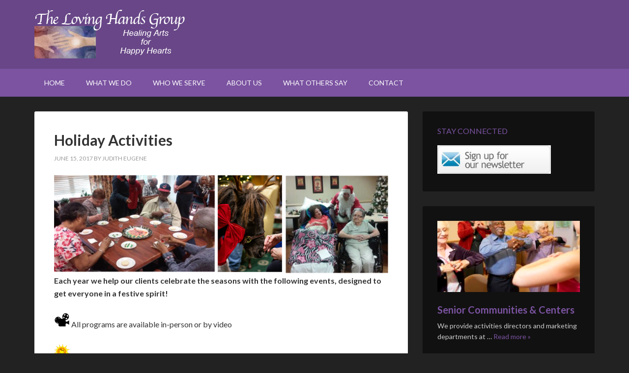

--- FILE ---
content_type: text/html; charset=UTF-8
request_url: https://lovinghandsgroup.com/2017/06/holiday-activities/
body_size: 14484
content:
<!DOCTYPE html>
<html lang="en-US">
<head >
<meta charset="UTF-8" />
<meta name="viewport" content="width=device-width, initial-scale=1" />
<meta name='robots' content='index, follow, max-image-preview:large, max-snippet:-1, max-video-preview:-1' />
	<style>img:is([sizes="auto" i], [sizes^="auto," i]) { contain-intrinsic-size: 3000px 1500px }</style>
	
			<style type="text/css">
				.slide-excerpt { width: 100%; }
				.slide-excerpt { top: 0; }
				.slide-excerpt { left: 0; }
				.flexslider { max-width: 1140px; max-height: 460px; }
				.slide-image { max-height: 460px; }
			</style>
	<!-- This site is optimized with the Yoast SEO plugin v26.8 - https://yoast.com/product/yoast-seo-wordpress/ -->
	<title>Holiday Activities - The Loving Hands Group</title>
	<link rel="canonical" href="https://lovinghandsgroup.com/2017/06/holiday-activities/" />
	<meta property="og:locale" content="en_US" />
	<meta property="og:type" content="article" />
	<meta property="og:title" content="Holiday Activities - The Loving Hands Group" />
	<meta property="og:description" content="Each year we help our clients celebrate the seasons with the following events, designed to get everyone in a festive spirit! All programs are available in-person or by video All programs can also be done outdoors in nice weather or with overhead cover (except Soap Making, April in Paris, Viva Mexico, A Healthier Thanksgiving, and [&hellip;]" />
	<meta property="og:url" content="https://lovinghandsgroup.com/2017/06/holiday-activities/" />
	<meta property="og:site_name" content="The Loving Hands Group" />
	<meta property="article:publisher" content="https://www.facebook.com/The-Loving-Hands-Group-165873690122054/" />
	<meta property="article:published_time" content="2017-06-15T19:48:09+00:00" />
	<meta property="article:modified_time" content="2025-01-21T13:45:25+00:00" />
	<meta property="og:image" content="https://lovinghandsgroup.com/wp-content/uploads/2023/12/Holiday4_REV-1024x260-1.png" />
	<meta property="og:image:width" content="1092" />
	<meta property="og:image:height" content="326" />
	<meta property="og:image:type" content="image/png" />
	<meta name="author" content="Judith Eugene" />
	<meta name="twitter:card" content="summary_large_image" />
	<script type="application/ld+json" class="yoast-schema-graph">{"@context":"https://schema.org","@graph":[{"@type":"Article","@id":"https://lovinghandsgroup.com/2017/06/holiday-activities/#article","isPartOf":{"@id":"https://lovinghandsgroup.com/2017/06/holiday-activities/"},"author":{"name":"Judith Eugene","@id":"https://lovinghandsgroup.com/#/schema/person/716a95c6e874e0becf7e93a8df430e53"},"headline":"Holiday Activities","datePublished":"2017-06-15T19:48:09+00:00","dateModified":"2025-01-21T13:45:25+00:00","mainEntityOfPage":{"@id":"https://lovinghandsgroup.com/2017/06/holiday-activities/"},"wordCount":3377,"commentCount":0,"publisher":{"@id":"https://lovinghandsgroup.com/#organization"},"image":{"@id":"https://lovinghandsgroup.com/2017/06/holiday-activities/#primaryimage"},"thumbnailUrl":"https://lovinghandsgroup.com/wp-content/uploads/2023/12/Holiday4_REV-1024x260-1-1024x306.png","articleSection":["At Home","In Facilities"],"inLanguage":"en-US","potentialAction":[{"@type":"CommentAction","name":"Comment","target":["https://lovinghandsgroup.com/2017/06/holiday-activities/#respond"]}]},{"@type":"WebPage","@id":"https://lovinghandsgroup.com/2017/06/holiday-activities/","url":"https://lovinghandsgroup.com/2017/06/holiday-activities/","name":"Holiday Activities - The Loving Hands Group","isPartOf":{"@id":"https://lovinghandsgroup.com/#website"},"primaryImageOfPage":{"@id":"https://lovinghandsgroup.com/2017/06/holiday-activities/#primaryimage"},"image":{"@id":"https://lovinghandsgroup.com/2017/06/holiday-activities/#primaryimage"},"thumbnailUrl":"https://lovinghandsgroup.com/wp-content/uploads/2023/12/Holiday4_REV-1024x260-1-1024x306.png","datePublished":"2017-06-15T19:48:09+00:00","dateModified":"2025-01-21T13:45:25+00:00","breadcrumb":{"@id":"https://lovinghandsgroup.com/2017/06/holiday-activities/#breadcrumb"},"inLanguage":"en-US","potentialAction":[{"@type":"ReadAction","target":["https://lovinghandsgroup.com/2017/06/holiday-activities/"]}]},{"@type":"ImageObject","inLanguage":"en-US","@id":"https://lovinghandsgroup.com/2017/06/holiday-activities/#primaryimage","url":"https://lovinghandsgroup.com/wp-content/uploads/2023/12/Holiday4_REV-1024x260-1.png","contentUrl":"https://lovinghandsgroup.com/wp-content/uploads/2023/12/Holiday4_REV-1024x260-1.png","width":1092,"height":326},{"@type":"BreadcrumbList","@id":"https://lovinghandsgroup.com/2017/06/holiday-activities/#breadcrumb","itemListElement":[{"@type":"ListItem","position":1,"name":"Home","item":"https://lovinghandsgroup.com/"},{"@type":"ListItem","position":2,"name":"Holiday Activities"}]},{"@type":"WebSite","@id":"https://lovinghandsgroup.com/#website","url":"https://lovinghandsgroup.com/","name":"Loving Hands Group","description":"Healing arts for happy hearts","publisher":{"@id":"https://lovinghandsgroup.com/#organization"},"potentialAction":[{"@type":"SearchAction","target":{"@type":"EntryPoint","urlTemplate":"https://lovinghandsgroup.com/?s={search_term_string}"},"query-input":{"@type":"PropertyValueSpecification","valueRequired":true,"valueName":"search_term_string"}}],"inLanguage":"en-US"},{"@type":"Organization","@id":"https://lovinghandsgroup.com/#organization","name":"The Loving Hands Group","url":"https://lovinghandsgroup.com/","logo":{"@type":"ImageObject","inLanguage":"en-US","@id":"https://lovinghandsgroup.com/#/schema/logo/image/","url":"https://lovinghandsgroup.com/wp-content/uploads/2017/02/LHG-logo_regular-e1488507962451.jpg","contentUrl":"https://lovinghandsgroup.com/wp-content/uploads/2017/02/LHG-logo_regular-e1488507962451.jpg","width":148,"height":93,"caption":"The Loving Hands Group"},"image":{"@id":"https://lovinghandsgroup.com/#/schema/logo/image/"},"sameAs":["https://www.facebook.com/The-Loving-Hands-Group-165873690122054/","https://www.youtube.com/user/TheLovingHandsGroup"]},{"@type":"Person","@id":"https://lovinghandsgroup.com/#/schema/person/716a95c6e874e0becf7e93a8df430e53","name":"Judith Eugene","image":{"@type":"ImageObject","inLanguage":"en-US","@id":"https://lovinghandsgroup.com/#/schema/person/image/","url":"https://secure.gravatar.com/avatar/81394b05e9e5349482d1f6de54c846ca18f57ce2ee9f83b6cd9518aaba242999?s=96&d=mm&r=g","contentUrl":"https://secure.gravatar.com/avatar/81394b05e9e5349482d1f6de54c846ca18f57ce2ee9f83b6cd9518aaba242999?s=96&d=mm&r=g","caption":"Judith Eugene"},"url":"https://lovinghandsgroup.com/author/tc-boony/"}]}</script>
	<!-- / Yoast SEO plugin. -->


<link rel='dns-prefetch' href='//fonts.googleapis.com' />
<link rel="alternate" type="application/rss+xml" title="The Loving Hands Group &raquo; Feed" href="https://lovinghandsgroup.com/feed/" />
<link rel="alternate" type="application/rss+xml" title="The Loving Hands Group &raquo; Comments Feed" href="https://lovinghandsgroup.com/comments/feed/" />
		<!-- This site uses the Google Analytics by ExactMetrics plugin v8.11.1 - Using Analytics tracking - https://www.exactmetrics.com/ -->
		<!-- Note: ExactMetrics is not currently configured on this site. The site owner needs to authenticate with Google Analytics in the ExactMetrics settings panel. -->
					<!-- No tracking code set -->
				<!-- / Google Analytics by ExactMetrics -->
		<script type="text/javascript">
/* <![CDATA[ */
window._wpemojiSettings = {"baseUrl":"https:\/\/s.w.org\/images\/core\/emoji\/16.0.1\/72x72\/","ext":".png","svgUrl":"https:\/\/s.w.org\/images\/core\/emoji\/16.0.1\/svg\/","svgExt":".svg","source":{"concatemoji":"https:\/\/lovinghandsgroup.com\/wp-includes\/js\/wp-emoji-release.min.js?ver=6.8.3"}};
/*! This file is auto-generated */
!function(s,n){var o,i,e;function c(e){try{var t={supportTests:e,timestamp:(new Date).valueOf()};sessionStorage.setItem(o,JSON.stringify(t))}catch(e){}}function p(e,t,n){e.clearRect(0,0,e.canvas.width,e.canvas.height),e.fillText(t,0,0);var t=new Uint32Array(e.getImageData(0,0,e.canvas.width,e.canvas.height).data),a=(e.clearRect(0,0,e.canvas.width,e.canvas.height),e.fillText(n,0,0),new Uint32Array(e.getImageData(0,0,e.canvas.width,e.canvas.height).data));return t.every(function(e,t){return e===a[t]})}function u(e,t){e.clearRect(0,0,e.canvas.width,e.canvas.height),e.fillText(t,0,0);for(var n=e.getImageData(16,16,1,1),a=0;a<n.data.length;a++)if(0!==n.data[a])return!1;return!0}function f(e,t,n,a){switch(t){case"flag":return n(e,"\ud83c\udff3\ufe0f\u200d\u26a7\ufe0f","\ud83c\udff3\ufe0f\u200b\u26a7\ufe0f")?!1:!n(e,"\ud83c\udde8\ud83c\uddf6","\ud83c\udde8\u200b\ud83c\uddf6")&&!n(e,"\ud83c\udff4\udb40\udc67\udb40\udc62\udb40\udc65\udb40\udc6e\udb40\udc67\udb40\udc7f","\ud83c\udff4\u200b\udb40\udc67\u200b\udb40\udc62\u200b\udb40\udc65\u200b\udb40\udc6e\u200b\udb40\udc67\u200b\udb40\udc7f");case"emoji":return!a(e,"\ud83e\udedf")}return!1}function g(e,t,n,a){var r="undefined"!=typeof WorkerGlobalScope&&self instanceof WorkerGlobalScope?new OffscreenCanvas(300,150):s.createElement("canvas"),o=r.getContext("2d",{willReadFrequently:!0}),i=(o.textBaseline="top",o.font="600 32px Arial",{});return e.forEach(function(e){i[e]=t(o,e,n,a)}),i}function t(e){var t=s.createElement("script");t.src=e,t.defer=!0,s.head.appendChild(t)}"undefined"!=typeof Promise&&(o="wpEmojiSettingsSupports",i=["flag","emoji"],n.supports={everything:!0,everythingExceptFlag:!0},e=new Promise(function(e){s.addEventListener("DOMContentLoaded",e,{once:!0})}),new Promise(function(t){var n=function(){try{var e=JSON.parse(sessionStorage.getItem(o));if("object"==typeof e&&"number"==typeof e.timestamp&&(new Date).valueOf()<e.timestamp+604800&&"object"==typeof e.supportTests)return e.supportTests}catch(e){}return null}();if(!n){if("undefined"!=typeof Worker&&"undefined"!=typeof OffscreenCanvas&&"undefined"!=typeof URL&&URL.createObjectURL&&"undefined"!=typeof Blob)try{var e="postMessage("+g.toString()+"("+[JSON.stringify(i),f.toString(),p.toString(),u.toString()].join(",")+"));",a=new Blob([e],{type:"text/javascript"}),r=new Worker(URL.createObjectURL(a),{name:"wpTestEmojiSupports"});return void(r.onmessage=function(e){c(n=e.data),r.terminate(),t(n)})}catch(e){}c(n=g(i,f,p,u))}t(n)}).then(function(e){for(var t in e)n.supports[t]=e[t],n.supports.everything=n.supports.everything&&n.supports[t],"flag"!==t&&(n.supports.everythingExceptFlag=n.supports.everythingExceptFlag&&n.supports[t]);n.supports.everythingExceptFlag=n.supports.everythingExceptFlag&&!n.supports.flag,n.DOMReady=!1,n.readyCallback=function(){n.DOMReady=!0}}).then(function(){return e}).then(function(){var e;n.supports.everything||(n.readyCallback(),(e=n.source||{}).concatemoji?t(e.concatemoji):e.wpemoji&&e.twemoji&&(t(e.twemoji),t(e.wpemoji)))}))}((window,document),window._wpemojiSettings);
/* ]]> */
</script>
<link rel='stylesheet' id='outreach-pro-theme-css' href='https://lovinghandsgroup.com/wp-content/themes/outreach-pro/style.css?ver=3.1' type='text/css' media='all' />
<style id='wp-emoji-styles-inline-css' type='text/css'>

	img.wp-smiley, img.emoji {
		display: inline !important;
		border: none !important;
		box-shadow: none !important;
		height: 1em !important;
		width: 1em !important;
		margin: 0 0.07em !important;
		vertical-align: -0.1em !important;
		background: none !important;
		padding: 0 !important;
	}
</style>
<link rel='stylesheet' id='wp-block-library-css' href='https://lovinghandsgroup.com/wp-includes/css/dist/block-library/style.min.css?ver=6.8.3' type='text/css' media='all' />
<style id='classic-theme-styles-inline-css' type='text/css'>
/*! This file is auto-generated */
.wp-block-button__link{color:#fff;background-color:#32373c;border-radius:9999px;box-shadow:none;text-decoration:none;padding:calc(.667em + 2px) calc(1.333em + 2px);font-size:1.125em}.wp-block-file__button{background:#32373c;color:#fff;text-decoration:none}
</style>
<style id='global-styles-inline-css' type='text/css'>
:root{--wp--preset--aspect-ratio--square: 1;--wp--preset--aspect-ratio--4-3: 4/3;--wp--preset--aspect-ratio--3-4: 3/4;--wp--preset--aspect-ratio--3-2: 3/2;--wp--preset--aspect-ratio--2-3: 2/3;--wp--preset--aspect-ratio--16-9: 16/9;--wp--preset--aspect-ratio--9-16: 9/16;--wp--preset--color--black: #000000;--wp--preset--color--cyan-bluish-gray: #abb8c3;--wp--preset--color--white: #ffffff;--wp--preset--color--pale-pink: #f78da7;--wp--preset--color--vivid-red: #cf2e2e;--wp--preset--color--luminous-vivid-orange: #ff6900;--wp--preset--color--luminous-vivid-amber: #fcb900;--wp--preset--color--light-green-cyan: #7bdcb5;--wp--preset--color--vivid-green-cyan: #00d084;--wp--preset--color--pale-cyan-blue: #8ed1fc;--wp--preset--color--vivid-cyan-blue: #0693e3;--wp--preset--color--vivid-purple: #9b51e0;--wp--preset--gradient--vivid-cyan-blue-to-vivid-purple: linear-gradient(135deg,rgba(6,147,227,1) 0%,rgb(155,81,224) 100%);--wp--preset--gradient--light-green-cyan-to-vivid-green-cyan: linear-gradient(135deg,rgb(122,220,180) 0%,rgb(0,208,130) 100%);--wp--preset--gradient--luminous-vivid-amber-to-luminous-vivid-orange: linear-gradient(135deg,rgba(252,185,0,1) 0%,rgba(255,105,0,1) 100%);--wp--preset--gradient--luminous-vivid-orange-to-vivid-red: linear-gradient(135deg,rgba(255,105,0,1) 0%,rgb(207,46,46) 100%);--wp--preset--gradient--very-light-gray-to-cyan-bluish-gray: linear-gradient(135deg,rgb(238,238,238) 0%,rgb(169,184,195) 100%);--wp--preset--gradient--cool-to-warm-spectrum: linear-gradient(135deg,rgb(74,234,220) 0%,rgb(151,120,209) 20%,rgb(207,42,186) 40%,rgb(238,44,130) 60%,rgb(251,105,98) 80%,rgb(254,248,76) 100%);--wp--preset--gradient--blush-light-purple: linear-gradient(135deg,rgb(255,206,236) 0%,rgb(152,150,240) 100%);--wp--preset--gradient--blush-bordeaux: linear-gradient(135deg,rgb(254,205,165) 0%,rgb(254,45,45) 50%,rgb(107,0,62) 100%);--wp--preset--gradient--luminous-dusk: linear-gradient(135deg,rgb(255,203,112) 0%,rgb(199,81,192) 50%,rgb(65,88,208) 100%);--wp--preset--gradient--pale-ocean: linear-gradient(135deg,rgb(255,245,203) 0%,rgb(182,227,212) 50%,rgb(51,167,181) 100%);--wp--preset--gradient--electric-grass: linear-gradient(135deg,rgb(202,248,128) 0%,rgb(113,206,126) 100%);--wp--preset--gradient--midnight: linear-gradient(135deg,rgb(2,3,129) 0%,rgb(40,116,252) 100%);--wp--preset--font-size--small: 13px;--wp--preset--font-size--medium: 20px;--wp--preset--font-size--large: 36px;--wp--preset--font-size--x-large: 42px;--wp--preset--spacing--20: 0.44rem;--wp--preset--spacing--30: 0.67rem;--wp--preset--spacing--40: 1rem;--wp--preset--spacing--50: 1.5rem;--wp--preset--spacing--60: 2.25rem;--wp--preset--spacing--70: 3.38rem;--wp--preset--spacing--80: 5.06rem;--wp--preset--shadow--natural: 6px 6px 9px rgba(0, 0, 0, 0.2);--wp--preset--shadow--deep: 12px 12px 50px rgba(0, 0, 0, 0.4);--wp--preset--shadow--sharp: 6px 6px 0px rgba(0, 0, 0, 0.2);--wp--preset--shadow--outlined: 6px 6px 0px -3px rgba(255, 255, 255, 1), 6px 6px rgba(0, 0, 0, 1);--wp--preset--shadow--crisp: 6px 6px 0px rgba(0, 0, 0, 1);}:where(.is-layout-flex){gap: 0.5em;}:where(.is-layout-grid){gap: 0.5em;}body .is-layout-flex{display: flex;}.is-layout-flex{flex-wrap: wrap;align-items: center;}.is-layout-flex > :is(*, div){margin: 0;}body .is-layout-grid{display: grid;}.is-layout-grid > :is(*, div){margin: 0;}:where(.wp-block-columns.is-layout-flex){gap: 2em;}:where(.wp-block-columns.is-layout-grid){gap: 2em;}:where(.wp-block-post-template.is-layout-flex){gap: 1.25em;}:where(.wp-block-post-template.is-layout-grid){gap: 1.25em;}.has-black-color{color: var(--wp--preset--color--black) !important;}.has-cyan-bluish-gray-color{color: var(--wp--preset--color--cyan-bluish-gray) !important;}.has-white-color{color: var(--wp--preset--color--white) !important;}.has-pale-pink-color{color: var(--wp--preset--color--pale-pink) !important;}.has-vivid-red-color{color: var(--wp--preset--color--vivid-red) !important;}.has-luminous-vivid-orange-color{color: var(--wp--preset--color--luminous-vivid-orange) !important;}.has-luminous-vivid-amber-color{color: var(--wp--preset--color--luminous-vivid-amber) !important;}.has-light-green-cyan-color{color: var(--wp--preset--color--light-green-cyan) !important;}.has-vivid-green-cyan-color{color: var(--wp--preset--color--vivid-green-cyan) !important;}.has-pale-cyan-blue-color{color: var(--wp--preset--color--pale-cyan-blue) !important;}.has-vivid-cyan-blue-color{color: var(--wp--preset--color--vivid-cyan-blue) !important;}.has-vivid-purple-color{color: var(--wp--preset--color--vivid-purple) !important;}.has-black-background-color{background-color: var(--wp--preset--color--black) !important;}.has-cyan-bluish-gray-background-color{background-color: var(--wp--preset--color--cyan-bluish-gray) !important;}.has-white-background-color{background-color: var(--wp--preset--color--white) !important;}.has-pale-pink-background-color{background-color: var(--wp--preset--color--pale-pink) !important;}.has-vivid-red-background-color{background-color: var(--wp--preset--color--vivid-red) !important;}.has-luminous-vivid-orange-background-color{background-color: var(--wp--preset--color--luminous-vivid-orange) !important;}.has-luminous-vivid-amber-background-color{background-color: var(--wp--preset--color--luminous-vivid-amber) !important;}.has-light-green-cyan-background-color{background-color: var(--wp--preset--color--light-green-cyan) !important;}.has-vivid-green-cyan-background-color{background-color: var(--wp--preset--color--vivid-green-cyan) !important;}.has-pale-cyan-blue-background-color{background-color: var(--wp--preset--color--pale-cyan-blue) !important;}.has-vivid-cyan-blue-background-color{background-color: var(--wp--preset--color--vivid-cyan-blue) !important;}.has-vivid-purple-background-color{background-color: var(--wp--preset--color--vivid-purple) !important;}.has-black-border-color{border-color: var(--wp--preset--color--black) !important;}.has-cyan-bluish-gray-border-color{border-color: var(--wp--preset--color--cyan-bluish-gray) !important;}.has-white-border-color{border-color: var(--wp--preset--color--white) !important;}.has-pale-pink-border-color{border-color: var(--wp--preset--color--pale-pink) !important;}.has-vivid-red-border-color{border-color: var(--wp--preset--color--vivid-red) !important;}.has-luminous-vivid-orange-border-color{border-color: var(--wp--preset--color--luminous-vivid-orange) !important;}.has-luminous-vivid-amber-border-color{border-color: var(--wp--preset--color--luminous-vivid-amber) !important;}.has-light-green-cyan-border-color{border-color: var(--wp--preset--color--light-green-cyan) !important;}.has-vivid-green-cyan-border-color{border-color: var(--wp--preset--color--vivid-green-cyan) !important;}.has-pale-cyan-blue-border-color{border-color: var(--wp--preset--color--pale-cyan-blue) !important;}.has-vivid-cyan-blue-border-color{border-color: var(--wp--preset--color--vivid-cyan-blue) !important;}.has-vivid-purple-border-color{border-color: var(--wp--preset--color--vivid-purple) !important;}.has-vivid-cyan-blue-to-vivid-purple-gradient-background{background: var(--wp--preset--gradient--vivid-cyan-blue-to-vivid-purple) !important;}.has-light-green-cyan-to-vivid-green-cyan-gradient-background{background: var(--wp--preset--gradient--light-green-cyan-to-vivid-green-cyan) !important;}.has-luminous-vivid-amber-to-luminous-vivid-orange-gradient-background{background: var(--wp--preset--gradient--luminous-vivid-amber-to-luminous-vivid-orange) !important;}.has-luminous-vivid-orange-to-vivid-red-gradient-background{background: var(--wp--preset--gradient--luminous-vivid-orange-to-vivid-red) !important;}.has-very-light-gray-to-cyan-bluish-gray-gradient-background{background: var(--wp--preset--gradient--very-light-gray-to-cyan-bluish-gray) !important;}.has-cool-to-warm-spectrum-gradient-background{background: var(--wp--preset--gradient--cool-to-warm-spectrum) !important;}.has-blush-light-purple-gradient-background{background: var(--wp--preset--gradient--blush-light-purple) !important;}.has-blush-bordeaux-gradient-background{background: var(--wp--preset--gradient--blush-bordeaux) !important;}.has-luminous-dusk-gradient-background{background: var(--wp--preset--gradient--luminous-dusk) !important;}.has-pale-ocean-gradient-background{background: var(--wp--preset--gradient--pale-ocean) !important;}.has-electric-grass-gradient-background{background: var(--wp--preset--gradient--electric-grass) !important;}.has-midnight-gradient-background{background: var(--wp--preset--gradient--midnight) !important;}.has-small-font-size{font-size: var(--wp--preset--font-size--small) !important;}.has-medium-font-size{font-size: var(--wp--preset--font-size--medium) !important;}.has-large-font-size{font-size: var(--wp--preset--font-size--large) !important;}.has-x-large-font-size{font-size: var(--wp--preset--font-size--x-large) !important;}
:where(.wp-block-post-template.is-layout-flex){gap: 1.25em;}:where(.wp-block-post-template.is-layout-grid){gap: 1.25em;}
:where(.wp-block-columns.is-layout-flex){gap: 2em;}:where(.wp-block-columns.is-layout-grid){gap: 2em;}
:root :where(.wp-block-pullquote){font-size: 1.5em;line-height: 1.6;}
</style>
<link rel='stylesheet' id='acx_smw_widget_style-css' href='https://lovinghandsgroup.com/wp-content/plugins/acurax-social-media-widget/css/style.css?v=3.3&#038;ver=6.8.3' type='text/css' media='all' />
<link rel='stylesheet' id='wp-components-css' href='https://lovinghandsgroup.com/wp-includes/css/dist/components/style.min.css?ver=6.8.3' type='text/css' media='all' />
<link rel='stylesheet' id='godaddy-styles-css' href='https://lovinghandsgroup.com/wp-content/mu-plugins/vendor/wpex/godaddy-launch/includes/Dependencies/GoDaddy/Styles/build/latest.css?ver=2.0.2' type='text/css' media='all' />
<link rel='stylesheet' id='dashicons-css' href='https://lovinghandsgroup.com/wp-includes/css/dashicons.min.css?ver=6.8.3' type='text/css' media='all' />
<link rel='stylesheet' id='google-fonts-css' href='//fonts.googleapis.com/css?family=Lato%3A400%2C700&#038;ver=3.1' type='text/css' media='all' />
<link rel='stylesheet' id='simple-social-icons-font-css' href='https://lovinghandsgroup.com/wp-content/plugins/simple-social-icons/css/style.css?ver=4.0.0' type='text/css' media='all' />
<link rel='stylesheet' id='tablepress-default-css' href='https://lovinghandsgroup.com/wp-content/plugins/tablepress/css/build/default.css?ver=3.2.6' type='text/css' media='all' />
<link rel='stylesheet' id='slider_styles-css' href='https://lovinghandsgroup.com/wp-content/plugins/genesis-responsive-slider/assets/style.css?ver=1.0.1' type='text/css' media='all' />
<script type="text/javascript" src="https://lovinghandsgroup.com/wp-includes/js/jquery/jquery.min.js?ver=3.7.1" id="jquery-core-js"></script>
<script type="text/javascript" src="https://lovinghandsgroup.com/wp-includes/js/jquery/jquery-migrate.min.js?ver=3.4.1" id="jquery-migrate-js"></script>
<script type="text/javascript" src="https://lovinghandsgroup.com/wp-content/themes/outreach-pro/js/responsive-menu.js?ver=1.0.0" id="outreach-responsive-menu-js"></script>
<link rel="https://api.w.org/" href="https://lovinghandsgroup.com/wp-json/" /><link rel="alternate" title="JSON" type="application/json" href="https://lovinghandsgroup.com/wp-json/wp/v2/posts/2619" /><link rel="EditURI" type="application/rsd+xml" title="RSD" href="https://lovinghandsgroup.com/xmlrpc.php?rsd" />
<meta name="generator" content="WordPress 6.8.3" />
<link rel='shortlink' href='https://lovinghandsgroup.com/?p=2619' />
<link rel="alternate" title="oEmbed (JSON)" type="application/json+oembed" href="https://lovinghandsgroup.com/wp-json/oembed/1.0/embed?url=https%3A%2F%2Flovinghandsgroup.com%2F2017%2F06%2Fholiday-activities%2F" />
<link rel="alternate" title="oEmbed (XML)" type="text/xml+oembed" href="https://lovinghandsgroup.com/wp-json/oembed/1.0/embed?url=https%3A%2F%2Flovinghandsgroup.com%2F2017%2F06%2Fholiday-activities%2F&#038;format=xml" />



<!-- Starting Styles For Social Media Icon From Acurax International www.acurax.com -->
<style type='text/css'>
#acx_social_widget img 
{
width: 32px; 
}
#acx_social_widget 
{
min-width:0px; 
position: static; 
}
</style>
<!-- Ending Styles For Social Media Icon From Acurax International www.acurax.com -->



<link rel="apple-touch-icon" sizes="180x180" href="/wp-content/uploads/fbrfg/apple-touch-icon.png">
<link rel="icon" type="image/png" href="/wp-content/uploads/fbrfg/favicon-32x32.png" sizes="32x32">
<link rel="icon" type="image/png" href="/wp-content/uploads/fbrfg/favicon-16x16.png" sizes="16x16">
<link rel="manifest" href="/wp-content/uploads/fbrfg/manifest.json">
<link rel="mask-icon" href="/wp-content/uploads/fbrfg/safari-pinned-tab.svg" color="#5bbad5">
<link rel="shortcut icon" href="/wp-content/uploads/fbrfg/favicon.ico">
<meta name="msapplication-config" content="/wp-content/uploads/fbrfg/browserconfig.xml">
<meta name="theme-color" content="#ffffff"><link rel="pingback" href="https://lovinghandsgroup.com/xmlrpc.php" />
<style type="text/css">.site-title a { background: url(https://lovinghandsgroup.com/wp-content/uploads/2017/05/LHG-340x100_0508-1.png) no-repeat !important; }</style>
</head>
<body class="wp-singular post-template-default single single-post postid-2619 single-format-standard wp-theme-genesis wp-child-theme-outreach-pro custom-header header-image header-full-width content-sidebar genesis-breadcrumbs-hidden genesis-footer-widgets-visible outreach-pro-purple"><div class="site-container"><header class="site-header"><div class="wrap"><div class="title-area"><p class="site-title"><a href="https://lovinghandsgroup.com/">The Loving Hands Group</a></p><p class="site-description">Healing arts for happy hearts</p></div></div></header><nav class="nav-primary" aria-label="Main"><div class="wrap"><ul id="menu-custom-menu" class="menu genesis-nav-menu menu-primary"><li id="menu-item-2143" class="menu-item menu-item-type-custom menu-item-object-custom menu-item-home menu-item-2143"><a href="https://lovinghandsgroup.com/"><span >Home</span></a></li>
<li id="menu-item-2059" class="menu-item menu-item-type-post_type menu-item-object-page menu-item-has-children menu-item-2059"><a href="https://lovinghandsgroup.com/whatwedo/"><span >What We Do</span></a>
<ul class="sub-menu">
	<li id="menu-item-2149" class="menu-item menu-item-type-post_type menu-item-object-page menu-item-2149"><a href="https://lovinghandsgroup.com/whatwedo/"><span >Overview</span></a></li>
	<li id="menu-item-2231" class="menu-item menu-item-type-post_type menu-item-object-page menu-item-2231"><a href="https://lovinghandsgroup.com/classes-and-activities/"><span >Classes &#038; Activities</span></a></li>
	<li id="menu-item-2081" class="menu-item menu-item-type-post_type menu-item-object-page menu-item-2081"><a href="https://lovinghandsgroup.com/adaptive-activities/"><span >Adaptive Activities</span></a></li>
	<li id="menu-item-2153" class="menu-item menu-item-type-post_type menu-item-object-page menu-item-2153"><a href="https://lovinghandsgroup.com/community-integration/"><span >Community Integration</span></a></li>
	<li id="menu-item-2082" class="menu-item menu-item-type-post_type menu-item-object-page menu-item-2082"><a href="https://lovinghandsgroup.com/caregiver-support/"><span >Caregiver Support</span></a></li>
</ul>
</li>
<li id="menu-item-2025" class="menu-item menu-item-type-post_type menu-item-object-page menu-item-2025"><a href="https://lovinghandsgroup.com/who-we-serve/"><span >Who We Serve</span></a></li>
<li id="menu-item-111" class="menu-item menu-item-type-post_type menu-item-object-page menu-item-has-children menu-item-111"><a href="https://lovinghandsgroup.com/about/" title="About"><span >About Us</span></a>
<ul class="sub-menu">
	<li id="menu-item-2197" class="menu-item menu-item-type-post_type menu-item-object-page menu-item-2197"><a href="https://lovinghandsgroup.com/about/"><span >Overview</span></a></li>
	<li id="menu-item-2200" class="menu-item menu-item-type-post_type menu-item-object-page menu-item-2200"><a href="https://lovinghandsgroup.com/mission-statement/"><span >Mission Statement</span></a></li>
	<li id="menu-item-198" class="menu-item menu-item-type-post_type menu-item-object-page menu-item-198"><a href="https://lovinghandsgroup.com/meet-the-group/" title="Team"><span >Our Team</span></a></li>
	<li id="menu-item-205" class="menu-item menu-item-type-post_type menu-item-object-page menu-item-205"><a href="https://lovinghandsgroup.com/how-we-started/" title="History"><span >Our History</span></a></li>
</ul>
</li>
<li id="menu-item-2030" class="menu-item menu-item-type-post_type menu-item-object-page menu-item-has-children menu-item-2030"><a href="https://lovinghandsgroup.com/testimonials/" title="Testimonials"><span >What Others Say</span></a>
<ul class="sub-menu">
	<li id="menu-item-2146" class="menu-item menu-item-type-post_type menu-item-object-page menu-item-2146"><a href="https://lovinghandsgroup.com/testimonials/"><span >Testimonials</span></a></li>
	<li id="menu-item-2145" class="menu-item menu-item-type-post_type menu-item-object-page menu-item-2145"><a href="https://lovinghandsgroup.com/in-the-news/"><span >In the News</span></a></li>
</ul>
</li>
<li id="menu-item-110" class="menu-item menu-item-type-post_type menu-item-object-page menu-item-110"><a href="https://lovinghandsgroup.com/contact-us/"><span >Contact</span></a></li>
</ul></div></nav><div class="site-inner"><div class="wrap"><div class="content-sidebar-wrap"><main class="content"><article class="post-2619 post type-post status-publish format-standard category-at-home category-in-facilities entry" aria-label="Holiday Activities"><header class="entry-header"><h1 class="entry-title">Holiday Activities</h1>
<p class="entry-meta"><time class="entry-time">June 15, 2017</time> By <span class="entry-author"><a href="https://lovinghandsgroup.com/author/tc-boony/" class="entry-author-link" rel="author"><span class="entry-author-name">Judith Eugene</span></a></span>  </p></header><div class="entry-content">
<figure class="wp-block-image size-large is-resized"><a href="https://lovinghandsgroup.com/wp-content/uploads/2023/12/Holiday4_REV-1024x260-1.png"><img decoding="async" width="1024" height="306" src="https://lovinghandsgroup.com/wp-content/uploads/2023/12/Holiday4_REV-1024x260-1-1024x306.png" alt="" class="wp-image-4638" style="width:857px;height:auto" srcset="https://lovinghandsgroup.com/wp-content/uploads/2023/12/Holiday4_REV-1024x260-1-1024x306.png 1024w, https://lovinghandsgroup.com/wp-content/uploads/2023/12/Holiday4_REV-1024x260-1-300x90.png 300w, https://lovinghandsgroup.com/wp-content/uploads/2023/12/Holiday4_REV-1024x260-1-768x229.png 768w, https://lovinghandsgroup.com/wp-content/uploads/2023/12/Holiday4_REV-1024x260-1.png 1092w" sizes="(max-width: 1024px) 100vw, 1024px" /></a></figure>


<p><strong>Each year we help our clients celebrate the seasons with the following events, designed to get everyone in a festive spirit!</strong></p>


<p><strong><img decoding="async" src="https://lovinghandsgroup.com/wp-content/uploads/2014/08/Video_Camera5.png" alt="Video" width="32" height="31"/></strong>  All programs are available in-person or by video</p>



<p><strong><img loading="lazy" decoding="async" src="https://lovinghandsgroup.com/wp-content/uploads/2020/06/Sun3.jpg" alt="Outdoors" width="32" height="31"/></strong>  All programs can also be done outdoors in nice weather or with overhead cover (except Soap Making, April in Paris, Viva Mexico, A Healthier Thanksgiving, and Holidays Around the World)</p>



<p><strong>Holidays are listed below in chronological order, January to December</strong></p>


<h4><img loading="lazy" decoding="async" class="wp-image-3051 alignnone" src="https://lovinghandsgroup.com/wp-content/uploads/2017/10/world-kids-614144-150x150.jpg" alt="" width="50" height="48" srcset="https://lovinghandsgroup.com/wp-content/uploads/2017/10/world-kids-614144-300x289.jpg 300w, https://lovinghandsgroup.com/wp-content/uploads/2017/10/world-kids-614144-768x740.jpg 768w, https://lovinghandsgroup.com/wp-content/uploads/2017/10/world-kids-614144-1024x986.jpg 1024w, https://lovinghandsgroup.com/wp-content/uploads/2017/10/world-kids-614144.jpg 1350w" sizes="auto, (max-width: 50px) 100vw, 50px" /> Winter</h4>
<ul>
<li><strong>Folk Art Snowperson Project</strong> – Bring a wooden snowperson to life with paint and decorative accessories. Makes a great decoration throughout the winter. Please provide staff assistance if there are more than 4 participants with hand-over-hand needs. (1 hour class plus $2 per person for materials)</li>
<li><strong>“Create a Snowy Day” Art Project </strong>– A torn paper art project to create a wintry wonderland. (1 hour class plus $2 per person for materials)</li>
<li><strong>Cookie Decorating and Spiced Cider Making</strong> – Participants will learn decorating techniques to create their own unique cookie decorations. They will also learn how to make yummy spiced cider. (1 hour class plus $1 per cookie. Cost includes cider.)</li>
<li><strong>Wreath Making</strong> &#8211; Make a beautiful wreath to decorate your wall or door using artificial flowers and greenery mounted on a pre-made wreath form. Overhead cover recommended when displaying outdoors. (1 hour class plus $9 per person for 8-10″ wreath or $11 per person for an 18″ wreath. Optional 15″ long wreath hangers are $5 each.)</li>
</ul>
<h4><img loading="lazy" decoding="async" class="wp-image-3044 alignnone" src="https://lovinghandsgroup.com/wp-content/uploads/2017/10/pixabella_Pink_Lace_Heart-150x150.png" alt="Valentine's" width="50" height="42" srcset="https://lovinghandsgroup.com/wp-content/uploads/2017/10/pixabella_Pink_Lace_Heart-300x254.png 300w, https://lovinghandsgroup.com/wp-content/uploads/2017/10/pixabella_Pink_Lace_Heart-768x649.png 768w, https://lovinghandsgroup.com/wp-content/uploads/2017/10/pixabella_Pink_Lace_Heart.png 800w" sizes="auto, (max-width: 50px) 100vw, 50px" /> Valentine&#8217;s Day: February 14</h4>
<ul>
<li><strong>Therapy Dog Visit</strong> &#8211; A certified therapy animal and their guardian will visit you for an hour of furry love and education. Learn what is involved in therapy animal training, what kind of dog can be a therapy animal, and what rules the animals need to follow while they are working. Everyone is encouraged to pet the animal, but we also respect the wishes of those who prefer not to. (1 hour class). We can also bring cookies and punch if desired ($1 per person for materials).</li>
<li><strong>Cookie Decorating and Punch Making </strong>– Participants will learn decorating techniques to create their own unique cookie decorations. We&#8217;ll also make some yummy punch. (1 hour class plus $1 per cookie. Cost includes punch.)</li>
<li><strong>Hand Made Greeting Cards</strong> – We will use a combination of stamping, painting, stenciling, and other decorative techniques to create one-of-a-kind designs. (1 hour class plus $3.50 per person for materials)</li>
<li><b>Soap Making </b>– Learn how to make quick and easy guest-size scented soaps to use yourself or to give as gifts. We&#8217;ll also make decorative packaging for the soaps. <i>1 hour class plus $2 per person for one small soap. If possible, p</i><i>lease provide a microwave, refrigerator and clean-up sink. If not, we </i><i>will</i><i> bring alternatives.</i></li>
<li><strong>Wreath Making</strong> &#8211; Make a beautiful wreath to decorate your wall or door using artificial flowers and greenery mounted on a pre-made wreath form. Overhead cover recommended when displaying outdoors. (1 hour class plus $9 per person for 8-10″ wreath or $11 per person for an 18″ wreath. Optional 15″ long wreath hangers are $5 each.)</li>
</ul>
<h4><img loading="lazy" decoding="async" class="alignnone wp-image-3045" src="https://lovinghandsgroup.com/wp-content/uploads/2017/10/StPatrick-150x150.png" alt="" width="50" height="71" srcset="https://lovinghandsgroup.com/wp-content/uploads/2017/10/StPatrick-212x300.png 212w, https://lovinghandsgroup.com/wp-content/uploads/2017/10/StPatrick.png 566w" sizes="auto, (max-width: 50px) 100vw, 50px" />St. Patrick&#8217;s Day: March 17</h4>
<ul>
<li><strong>Cookie Decorating and Punch Making </strong>– Participants will learn decorating techniques to create their own unique cookie decorations. We&#8217;ll also make some yummy punch. (1 hour class plus $1 per cookie. Cost includes punch.)</li>
<li><strong>Wreath Making</strong> &#8211; Make a beautiful wreath to decorate your wall or door using artificial flowers and greenery mounted on a pre-made wreath form. Overhead cover recommended when displaying outdoors. (1 hour class plus $9 per person for 8-10″ wreath or $11 per person for an 18″ wreath. Optional 15″ long wreath hangers are $5 each.)</li>
</ul>
<h4><img loading="lazy" decoding="async" class="alignnone wp-image-3463" src="https://lovinghandsgroup.com/wp-content/uploads/2019/03/eiffel-tower-539663_960_720-150x150.png" alt="" width="50" height="71" srcset="https://lovinghandsgroup.com/wp-content/uploads/2019/03/eiffel-tower-539663_960_720-212x300.png 212w, https://lovinghandsgroup.com/wp-content/uploads/2019/03/eiffel-tower-539663_960_720.png 509w" sizes="auto, (max-width: 50px) 100vw, 50px" />April in Paris</h4>
<ul>
<li><strong>April in Paris</strong> &#8211; Great for April or any time of year. An interactive slideshow about all things French. We&#8217;ll learn about French food, music, architecture, art, fashion and even perfume. We&#8217;ll taste some yummy French foods while listening to traditional French Cabaret music. Vive la France! <em>Food ingredients, plates and utensils are purchased by the client. We will provide a shopping list and help serve. </em><em>Please also provide a computer, TV or projector for the slideshow.<br /></em></li>
</ul>
<h4><img loading="lazy" decoding="async" class="wp-image-3053 alignnone" src="https://lovinghandsgroup.com/wp-content/uploads/2017/10/easter-154403_960_720-150x150.png" alt="" width="50" height="61" srcset="https://lovinghandsgroup.com/wp-content/uploads/2017/10/easter-154403_960_720-247x300.png 247w, https://lovinghandsgroup.com/wp-content/uploads/2017/10/easter-154403_960_720.png 592w" sizes="auto, (max-width: 50px) 100vw, 50px" /> Easter: Date Varies</h4>
<ul>
<li><strong>Therapy Dog Visit</strong> &#8211; A certified therapy animal and their guardian will visit you for an hour of furry love and education. Learn what is involved in therapy animal training, what kind of dog can be a therapy animal, and what rules the animals need to follow while they are working. Everyone is encouraged to pet the animal, but we also respect the wishes of those who prefer not to. (1 hour class). We can also bring cookies and punch if desired ($1 per person for materials).</li>
<li><strong>Cookie Decorating and Punch Making </strong>– Participants will learn decorating techniques to create their own unique cookie decorations. We&#8217;ll also make some yummy punch. (1 hour class plus $1 per cookie. Cost includes punch.)</li>
<li><strong>Hand Made Greeting Cards</strong> – We will use a combination of stamping, painting, stenciling, and other decorative techniques to create one-of-a-kind designs. (1 hour class plus $3.50 per person for materials)</li>
<li><strong>Wreath Making</strong> &#8211; Make a beautiful wreath to decorate your wall or door using artificial flowers and greenery mounted on a pre-made wreath form. Overhead cover recommended when displaying outdoors. (1 hour class plus $9 per person for 8-10″ wreath or $11 per person for an 18″ wreath. Optional 15″ long wreath hangers are $5 each.)</li>
</ul>
<h4><img loading="lazy" decoding="async" class="alignnone wp-image-3035" src="https://lovinghandsgroup.com/wp-content/uploads/2017/10/Earth-150x150.png" alt="" width="50" height="50" srcset="https://lovinghandsgroup.com/wp-content/uploads/2017/10/Earth-150x150.png 150w, https://lovinghandsgroup.com/wp-content/uploads/2017/10/Earth-300x300.png 300w, https://lovinghandsgroup.com/wp-content/uploads/2017/10/Earth-768x768.png 768w, https://lovinghandsgroup.com/wp-content/uploads/2017/10/Earth.png 800w" sizes="auto, (max-width: 50px) 100vw, 50px" /> Earth Day: April 22</h4>
<ul>
<li><strong>Hand Made Greeting Cards</strong> – We will use a combination of stamping, painting, stenciling, and other decorative techniques to create one-of-a-kind designs. (1 hour class plus $3.50 per person for materials)</li>
</ul>
<h4><img loading="lazy" decoding="async" class="wp-image-3034 alignnone" src="https://lovinghandsgroup.com/wp-content/uploads/2017/10/Cinco-150x150.png" alt="" width="50" height="50" srcset="https://lovinghandsgroup.com/wp-content/uploads/2017/10/Cinco-150x150.png 150w, https://lovinghandsgroup.com/wp-content/uploads/2017/10/Cinco-300x300.png 300w, https://lovinghandsgroup.com/wp-content/uploads/2017/10/Cinco-768x768.png 768w, https://lovinghandsgroup.com/wp-content/uploads/2017/10/Cinco.png 800w" sizes="auto, (max-width: 50px) 100vw, 50px" />Cinco de Mayo: May 5</h4>
<ul>
<li><b>Viva Mexico! </b>&#8211; Great for Cinco de Mayo or any time of year. An interactive slideshow celebrating the people, culture and food of Mexico. Learn about the art, music, dance, customs, holidays, and festivities of Mexico while tasting some yummy Mexican food and listening to mariachi music. We will even learn how do the Mexican Hat Dance! (Can be either a 1 hour or 90 minute class, plus cost of ingredients) <em>Food ingredients, plates and utensils are purchased by the client. We will provide a shopping list and help serve. Please also provide a computer, TV or projector for the slideshow.<br /></em></li>
</ul>
<h4><img loading="lazy" decoding="async" class="wp-image-3043 alignnone" src="https://lovinghandsgroup.com/wp-content/uploads/2017/10/Mother-150x150.png" alt="" width="50" height="50" srcset="https://lovinghandsgroup.com/wp-content/uploads/2017/10/Mother-150x150.png 150w, https://lovinghandsgroup.com/wp-content/uploads/2017/10/Mother-300x300.png 300w, https://lovinghandsgroup.com/wp-content/uploads/2017/10/Mother-768x770.png 768w, https://lovinghandsgroup.com/wp-content/uploads/2017/10/Mother.png 798w" sizes="auto, (max-width: 50px) 100vw, 50px" />Mother&#8217;s Day: Second Sunday in May</h4>
<ul>
<li><strong>Therapy Dog Visit</strong> &#8211; A certified therapy animal and their guardian will visit you for an hour of furry love and education. Learn what is involved in therapy animal training, what kind of dog can be a therapy animal, and what rules the animals need to follow while they are working. Everyone is encouraged to pet the animal, but we also respect the wishes of those who prefer not to. (1 hour class). We can also bring cookies and punch if desired ($1 per person for materials).</li>
<li><strong>Cookie Decorating and Punch Making </strong>– Participants will learn decorating techniques to create their own unique cookie decorations. We&#8217;ll also make some yummy punch. (1 hour class plus $1 per cookie. Cost includes punch.)</li>
<li><strong>Hand Made Greeting Cards</strong> – We will use a combination of stamping, painting, stenciling, and other decorative techniques to create one-of-a-kind designs. (1 hour class plus $3.50 per person for materials)</li>
<li><b>Soap Making</b> &#8211; Learn how to make quick and easy guest-size scented soaps to use yourself or to give as gifts. We&#8217;ll also make decorative packaging for the soaps. <i>1 hour class plus $2 per person for one small soap. If possible, p</i><i>lease provide a microwave, refrigerator and clean-up sink. If not, we </i><i>will</i><i> bring alternatives.</i></li>
<li><strong>Wreath Making</strong> &#8211; Make a beautiful wreath to decorate your wall or door using artificial flowers and greenery mounted on a pre-made wreath form. Overhead cover recommended when displaying outdoors. (1 hour class plus $9 per person for 8-10″ wreath or $11 per person for an 18″ wreath. Optional 15″ long wreath hangers are $5 each.)</li>
</ul>
<h4><img loading="lazy" decoding="async" class="wp-image-3041 alignnone" src="https://lovinghandsgroup.com/wp-content/uploads/2017/10/Memorial-150x150.jpg" alt="" width="50" height="34" srcset="https://lovinghandsgroup.com/wp-content/uploads/2017/10/Memorial-300x206.jpg 300w, https://lovinghandsgroup.com/wp-content/uploads/2017/10/Memorial-768x526.jpg 768w, https://lovinghandsgroup.com/wp-content/uploads/2017/10/Memorial.jpg 960w" sizes="auto, (max-width: 50px) 100vw, 50px" /> Memorial Day: Last Monday in May</h4>
<ul>
<li><strong>Patriotic Sing-Along</strong>  – An hour full of great American songs that we know and love! Performed with a singer and guitar. Small percussion instruments are handed out so that everyone can participate (unless prohibited for safety). <i>1 hour program.</i></li>
</ul>
<h4><img loading="lazy" decoding="async" class="wp-image-3037 alignnone" src="https://lovinghandsgroup.com/wp-content/uploads/2017/10/Father-150x150.png" alt="" width="50" height="48" /> Father&#8217;s Day: Third Sunday in June</h4>
<ul>
<li><strong>Therapy Dog Visit</strong> &#8211; A certified therapy animal and their guardian will visit you for an hour of furry love and education. Learn what is involved in therapy animal training, what kind of dog can be a therapy animal, and what rules the animals need to follow while they are working. Everyone is encouraged to pet the animal, but we also respect the wishes of those who prefer not to. (1 hour class). We can also bring cookies and punch if desired ($1 per person for materials).</li>
<li><strong>Cookie Decorating and Punch Making </strong>– Participants will learn decorating techniques to create their own unique cookie decorations. We&#8217;ll also make some yummy punch. (1 hour class plus $1 per cookie. Cost includes punch.)</li>
<li><strong>Hand Made Greeting Cards</strong> – We will use a combination of stamping, painting, stenciling, and other decorative techniques to create one-of-a-kind designs. (1 hour class plus $3.50 per person for materials)</li>
<li><b>Soap Making &#8211; </b> Learn how to make quick and easy guest-size scented soaps to use yourself or to give as gifts. We&#8217;ll also make decorative packaging for the soaps. <i>1 hour class plus $2 per person for one small soap. If possible, p</i><i>lease provide a microwave, refrigerator and clean-up sink. If not, we </i><i>will</i><i> bring alternatives.</i></li>
</ul>
<h4><img loading="lazy" decoding="async" class="wp-image-3039 alignnone" src="https://lovinghandsgroup.com/wp-content/uploads/2017/10/Independence-150x150.png" alt="" width="50" height="50" srcset="https://lovinghandsgroup.com/wp-content/uploads/2017/10/Independence-150x150.png 150w, https://lovinghandsgroup.com/wp-content/uploads/2017/10/Independence-300x300.png 300w, https://lovinghandsgroup.com/wp-content/uploads/2017/10/Independence-768x768.png 768w, https://lovinghandsgroup.com/wp-content/uploads/2017/10/Independence.png 800w" sizes="auto, (max-width: 50px) 100vw, 50px" /> Independence Day: July 4</h4>
<ul>
<li><strong>Patriotic Sing-Along</strong>  – An hour full of great American songs that we know and love! Performed with a singer and guitar. Small percussion instruments are handed out so that everyone can participate (unless prohibited for safety). 1 hour class.</li>
<li><strong>Therapy Dog Visit</strong> &#8211; A certified therapy animal and their guardian will visit you for an hour of furry love and education. Learn what is involved in therapy animal training, what kind of dog can be a therapy animal, and what rules the animals need to follow while they are working. Everyone is encouraged to pet the animal, but we also respect the wishes of those who prefer not to. (1 hour class). We can also bring cookies and punch if desired ($1 per person for materials).</li>
<li><strong>Cookie Decorating and Punch Making</strong> – Participants will learn decorating techniques to create their own unique cookie decorations. We&#8217;ll also make some yummy punch. (1 hour class plus $1 per cookie. Cost includes punch.)</li>
</ul>
<h4><img loading="lazy" decoding="async" class="wp-image-3038 alignnone" src="https://lovinghandsgroup.com/wp-content/uploads/2017/10/Halloween-150x150.png" alt="" width="50" height="28" srcset="https://lovinghandsgroup.com/wp-content/uploads/2017/10/Halloween-300x169.png 300w, https://lovinghandsgroup.com/wp-content/uploads/2017/10/Halloween-768x433.png 768w, https://lovinghandsgroup.com/wp-content/uploads/2017/10/Halloween-285x160.png 285w, https://lovinghandsgroup.com/wp-content/uploads/2017/10/Halloween.png 800w" sizes="auto, (max-width: 50px) 100vw, 50px" /> Halloween: October 31</h4>
<ul>
<li><strong>Therapy Dog Visit</strong> &#8211; A certified therapy animal (in costume!) and their guardian will visit you for an hour of furry love and education. Learn what is involved in therapy animal training, what kind of dog can be a therapy animal, and what rules the animals need to follow while they are working. Everyone is encouraged to pet the animal, but we also respect the wishes of those who prefer not to. (1 hour class). We can also bring cookies and punch if desired ($1 per person for materials).</li>
<li><strong>Cookie Decorating and Spiced Cider Making</strong> – Participants will learn decorating techniques to create their own unique cookie decorations. They will also learn how to make yummy spiced cider. (1 hour class plus $1 per cookie. Cost includes cider.)</li>
<li><strong>Hand Made Greeting Cards</strong> – We will use a combination of stamping, painting, stenciling, and other decorative techniques to create one-of-a-kind designs. (1 hour class plus $3.50 per person for materials)</li>
<li><strong>Fall Pumpkins </strong>&#8211; Using paper pumpkins or real pumpkins/gourds, we&#8217;ll bring them to life with various decorating techniques and art accessories. A great way to celebrate Fall! (1 hour class, plus $1 per pumpkin for paper or $3 per pumpkin for real)</li>
<li><strong>Wreath Making</strong> &#8211; Make a beautiful wreath to decorate your wall or door using artificial flowers and greenery mounted on a pre-made wreath form. Overhead cover recommended when displaying outdoors. (1 hour class plus $9 per person for 8-10″ wreath or $11 per person for an 18″ wreath. Optional 15″ long wreath hangers are $5 each.)</li>
</ul>
<h4><img loading="lazy" decoding="async" class="wp-image-3041 alignnone" src="https://lovinghandsgroup.com/wp-content/uploads/2017/10/Memorial-150x150.jpg" alt="" width="50" height="34" srcset="https://lovinghandsgroup.com/wp-content/uploads/2017/10/Memorial-300x206.jpg 300w, https://lovinghandsgroup.com/wp-content/uploads/2017/10/Memorial-768x526.jpg 768w, https://lovinghandsgroup.com/wp-content/uploads/2017/10/Memorial.jpg 960w" sizes="auto, (max-width: 50px) 100vw, 50px" /> Veterans&#8217; Day: November 11</h4>
<ul>
<li><strong>Therapy Dog Visit</strong> &#8211; A certified therapy animal and their guardian will visit you for an hour of furry love and education. Learn what is involved in therapy animal training, what kind of dog can be a therapy animal, and what rules the animals need to follow while they are working. Everyone is encouraged to pet the animal, but we also respect the wishes of those who prefer not to. (1 hour class). We can also bring cookies and punch if desired ($1 per person for materials).</li>
<li><strong>Patriotic Sing-Along</strong> – An hour full of great American songs that we know and love! Performed with a singer and guitar. Small percussion instruments are handed out so that everyone can participate (unless prohibited for safety). <i>1 hour program.</i></li>
<li><strong>Hand Made Greeting Cards</strong> – We will use a combination of stamping, painting, stenciling, and other decorative techniques to create one-of-a-kind designs. (1 hour class plus $3.50 per person for materials)</li>
<li><strong>Cookie Decorating and Spiced Cider Making</strong> – Participants will learn decorating techniques to create their own unique cookie decorations. They will also learn how to make yummy spiced cider. (1 hour class plus $1 per cookie. Cost includes cider.)</li>
</ul>
<h4><img loading="lazy" decoding="async" class="wp-image-3046 alignnone" src="https://lovinghandsgroup.com/wp-content/uploads/2017/10/Thanksgiving-150x150.png" alt="" width="50" height="42" srcset="https://lovinghandsgroup.com/wp-content/uploads/2017/10/Thanksgiving-300x251.png 300w, https://lovinghandsgroup.com/wp-content/uploads/2017/10/Thanksgiving-768x642.png 768w, https://lovinghandsgroup.com/wp-content/uploads/2017/10/Thanksgiving.png 800w" sizes="auto, (max-width: 50px) 100vw, 50px" /> Thanksgiving: Fourth Thursday in November</h4>
<ul>
<li><strong>Cookie Decorating and Spiced Cider Making</strong> – Participants will learn decorating techniques to create their own unique cookie decorations. They will also learn how to make yummy spiced cider. (1 hour class plus $1 per cookie. Cost includes cider.)</li>
<li><strong>Fall Desserts and Spiced Cider Making </strong>&#8211; We&#8217;ll use cookies, candies and cupcakes to make cute and edible wide-eyed owls and colorful turkeys almost too cute to eat! We&#8217;ll also learn how to make yummy spiced cider. (1 hour class plus $1 per dessert. Cost includes cider.)</li>
<li><strong>Hand Made Greeting Cards</strong> – We will use a combination of stamping, painting, stenciling, and other decorative techniques to create one-of-a-kind designs. (1 hour class plus$3.50 per person for materials)</li>
</ul>
<p><a name="winter"></a></p>
<h4><img loading="lazy" decoding="async" class="wp-image-3051 alignnone" src="https://lovinghandsgroup.com/wp-content/uploads/2017/10/world-kids-614144-150x150.jpg" alt="" width="50" height="48" srcset="https://lovinghandsgroup.com/wp-content/uploads/2017/10/world-kids-614144-300x289.jpg 300w, https://lovinghandsgroup.com/wp-content/uploads/2017/10/world-kids-614144-768x740.jpg 768w, https://lovinghandsgroup.com/wp-content/uploads/2017/10/world-kids-614144-1024x986.jpg 1024w, https://lovinghandsgroup.com/wp-content/uploads/2017/10/world-kids-614144.jpg 1350w" sizes="auto, (max-width: 50px) 100vw, 50px" /> Winter: Begins December 21</h4>
<ul>
<li><strong>“Holidays Around the World”</strong> – An interactive slideshow presentation featuring December holiday traditions from around the world, complete with holiday songs, games and treats. Fun for everyone! (1 hour class) <em>Please provide a computer, tv or projector for the slideshow</em></li>
<li><strong>Folk Art Snowperson Project</strong> – Bring a wooden snowperson to life with paint and decorative accessories. Makes a great decoration throughout the winter. Please provide staff assistance if there are more than 4 participants with hand-over-hand needs. (1 hour class plus $2 per person for materials)<strong><br /></strong></li>
<li><strong>“Create a Snowy Day” Art Project </strong>– A torn paper art project to create a wintry wonderland. (1 hour class plus $2 per person for materials)</li>
<li><strong>Cookie Decorating and Spiced Cider Making</strong> – Participants will learn decorating techniques to create their own unique cookie decorations. They will also learn how to make yummy spiced cider. (1 hour class plus $1 per cookie. Cost includes cider.)</li>
<li><strong>Wreath Making</strong> &#8211; Make a beautiful wreath to decorate your wall or door using artificial flowers and greenery mounted on a pre-made wreath form. Overhead cover recommended when displaying outdoors. (1 hour class plus $9 per person for 8-10″ wreath or $11 per person for an 18″ wreath. Optional 15″ long wreath hangers are $5 each.)</li>
</ul>
<h4><img loading="lazy" decoding="async" class="wp-image-3042 alignnone" src="https://lovinghandsgroup.com/wp-content/uploads/2017/10/menorah_kosher-150x150.png" alt="" width="50" height="54" srcset="https://lovinghandsgroup.com/wp-content/uploads/2017/10/menorah_kosher-279x300.png 279w, https://lovinghandsgroup.com/wp-content/uploads/2017/10/menorah_kosher.png 743w" sizes="auto, (max-width: 50px) 100vw, 50px" /> Hanukkah: Begin 25th of Kislev</h4>
<ul>
<li><strong>Cookie Decorating and Spiced Cider Making</strong> – Participants will learn decorating techniques to create their own unique cookie decorations. They will also learn how to make yummy spiced cider. (1 hour class plus $1 per cookie. Cost includes cider.) <em>Please let us know if Kosher ingredients are required</em></li>
<li><strong>Hand Made Greeting Cards</strong> – We will use a combination of stamping, painting, stenciling, and other decorative techniques to create one-of-a-kind designs. (1 hour class plus $3.50 per person for materials)</li>
<li><strong>Holiday Sing-Along</strong> – An hour full of non-denominational December holiday songs that are sure to get your group into a festive spirit!  Small percussion instruments are handed out so that everyone can participate. This one is sure to get those toes tapping! (1 hour program)</li>
<li><b>Soap Making</b> &#8211; Learn how to make quick and easy guest-size scented soaps to use yourself or to give as gifts. We&#8217;ll also make decorative packaging for the soaps. <i>1 hour class plus $2 per person for one small soap. If possible, p</i><i>lease provide a microwave, refrigerator and clean-up sink. If not, we </i><i>will</i><i> bring alternatives.</i></li>
<li><strong>Therapy Dog Visit</strong> &#8211; A certified therapy animal and their guardian will visit you for an hour of furry love and education. Learn what is involved in therapy animal training, what kind of dog can be a therapy animal, and what rules the animals need to follow while they are working. Everyone is encouraged to pet the animal, but we also respect the wishes of those who prefer not to. (1 hour class). We can also bring cookies and punch if desired ($1 per person for materials. <em>Please let us know if Kosher ingredients are required</em>).</li>
<li><strong>Hanukkah Pony</strong> – A pony all dressed up for Hanukkah will visit for an hour of furry fun and holiday merriment. Everyone who wants to is welcome to pet the pony. The pony&#8217;s hooves are wrapped so they don’t damage the floor, and they are trained not to “go” while inside the building. (1 hour program &#8211; please <strong><a href="https://lovinghandsgroup.com/contact-us-2/">contact us</a></strong> for pricing)</li>
<li><strong>Wreath Making</strong> &#8211; Make a beautiful wreath to decorate your wall or door using artificial flowers and greenery mounted on a pre-made wreath form. Overhead cover recommended when displaying outdoors. (1 hour class plus $9 per person for 8-10″ wreath or $11 per person for an 18″ wreath. Optional 15″ long wreath hangers are $5 each.)</li>
</ul>
<h4><img loading="lazy" decoding="async" class="wp-image-3047 alignnone" src="https://lovinghandsgroup.com/wp-content/uploads/2017/10/zeimusu_Santa_and_Reindeer-150x150.png" alt="" width="50" height="68" srcset="https://lovinghandsgroup.com/wp-content/uploads/2017/10/zeimusu_Santa_and_Reindeer-222x300.png 222w, https://lovinghandsgroup.com/wp-content/uploads/2017/10/zeimusu_Santa_and_Reindeer.png 591w" sizes="auto, (max-width: 50px) 100vw, 50px" /> Christmas: December 25</h4>
<ul>
<li><strong>Therapy Dog Visit</strong> &#8211; A certified therapy animal (dressed for the holidays!) and their guardian will visit you for an hour of furry love and education. Learn what is involved in therapy animal training, what kind of dog can be a therapy animal, and what rules the animals need to follow while they are working. Everyone is encouraged to pet the animal, but we also respect the wishes of those who prefer not to. (1 hour class). We can also bring cookies and punch if desired ($1 per person for materials).</li>
<li><strong>Cookie Decorating and Spiced Cider Making</strong> – Participants will learn decorating techniques to create their own unique cookie decorations. They will also learn how to make yummy spiced cider. (1 hour class plus $1 per cookie. Cost includes cider.)</li>
<li><strong>Hand Made Greeting Cards</strong> – We will use a combination of stamping, painting, stenciling, and other decorative techniques to create one-of-a-kind designs. (1 hour class plus $3.50 per person for materials)<strong><br /></strong></li>
<li><strong>Holiday Sing-Along</strong>  – An hour full of memorable songs that are sure to get your group into a festive spirit!  Small percussion instruments are handed out so that everyone can participate. You may choose either a Christmas performance by a singing elf or a non-denominational holiday performance. This one is sure to get those bells jingling and those toes tapping! (1 hour class)</li>
<li><strong>Santa and his Pony</strong> – A singing Santa or singing elf and their Christmas Pony visit for an hour of furry fun and holiday merriment. Santa plays guitar and sings all of your Christmas favorites, and everyone who wants to is welcome to pet the pony. The pony&#8217;s hooves are wrapped so they don’t damage the floor, and they are trained not to “go” while inside the building. (1 hour program &#8211; please <strong><a href="https://lovinghandsgroup.com/contact-us-2/">contact us</a></strong> for pricing) *These activities are also available separately &#8211; only the singing Santa/elf or only the Christmas pony.</li>
<li><b>Soap Making</b> &#8211; Learn how to make quick and easy guest-size scented soaps to use yourself or to give as gifts. We&#8217;ll also make decorative packaging for the soaps. <i>1 hour class plus $2 per person for one small soap. If possible, p</i><i>lease provide a microwave, refrigerator and clean-up sink. If not, we </i><i>will</i><i> bring alternatives.</i></li>
<li><strong>Wreath Making</strong> &#8211; Make a beautiful wreath to decorate your wall or door using artificial flowers and greenery mounted on a pre-made wreath form. Wreaths can be themed to a season or holiday. Overhead cover recommended when displaying outdoors. (1 hour class plus $9 per person for 18&#8243; wreath. Please contact us for pricing for other sizes. Optional 15&#8243; long wreath hangers are $5 each.)</li>
</ul>
<h4><img loading="lazy" decoding="async" class="wp-image-3040 alignnone" src="https://lovinghandsgroup.com/wp-content/uploads/2017/10/Kwanzaa-150x150.png" alt="" width="50" height="51" srcset="https://lovinghandsgroup.com/wp-content/uploads/2017/10/Kwanzaa-150x150.png 150w, https://lovinghandsgroup.com/wp-content/uploads/2017/10/Kwanzaa-294x300.png 294w, https://lovinghandsgroup.com/wp-content/uploads/2017/10/Kwanzaa-768x785.png 768w, https://lovinghandsgroup.com/wp-content/uploads/2017/10/Kwanzaa.png 783w" sizes="auto, (max-width: 50px) 100vw, 50px" /> Kwanzaa: December 26-31</h4>
<ul>
<li><strong>Cookie Decorating and Spiced Cider Making</strong> – Participants will learn decorating techniques to create their own unique cookie decorations. They will also learn how to make yummy spiced cider. (1 hour class plus $1 per cookie. Cost includes cider.)</li>
<li><strong>Hand Made Greeting Cards</strong> – We will use a combination of stamping, painting, stenciling, and other decorative techniques to create one-of-a-kind designs. (1 hour class plus $3.50 per person for materials)</li>
<li><b>Soap Making</b> &#8211; Learn how to make quick and easy guest-size scented soaps to use yourself or to give as gifts. We&#8217;ll also make decorative packaging for the soaps. <i>1 hour class plus $2 per person for one small soap. If possible, p</i><i>lease provide a microwave, refrigerator and clean-up sink. If not, we </i><i>will</i><i> bring alternatives.</i></li>
<li><strong>Wreath Making</strong> &#8211; Make a beautiful wreath to decorate your wall or door using artificial flowers and greenery mounted on a pre-made wreath form. Overhead cover recommended when displaying outdoors. (1 hour class plus $9 per person for 8-10″ wreath or $11 per person for an 18″ wreath. Optional 15″ long wreath hangers are $5 each.)</li>
</ul>
<hr />
<h4><strong>Click on the categories below for a full program list</strong></h4>
<p><a href="https://lovinghandsgroup.com/adaptive-activities/"><img loading="lazy" decoding="async" class="alignleft wp-image-2355" src="https://lovinghandsgroup.com/wp-content/uploads/2019/09/adaptive-activities.png" width="150" height="38" /></a> <a href="https://lovinghandsgroup.com/2014/08/architecture-2/"><img loading="lazy" decoding="async" class="alignleft wp-image-2355" src="https://lovinghandsgroup.com/wp-content/uploads/2017/04/architecture.png" alt="Architecture" width="150" height="38" /></a> <a href="https://lovinghandsgroup.com/caregiver-support/" rel="attachment wp-att-3169"><img loading="lazy" decoding="async" class="alignleft wp-image-3169" src="https://lovinghandsgroup.com/wp-content/uploads/2018/06/caregivers.png" alt="Caregivers" width="150" height="38" /></a> <a href="https://lovinghandsgroup.com/2014/08/classic-car-shows/"><img loading="lazy" decoding="async" class="alignleft wp-image-2356" src="https://lovinghandsgroup.com/wp-content/uploads/2017/04/classic-cars.png" alt="Classic Cars" width="150" height="38" /></a><br /><a href="https://lovinghandsgroup.com/2018/09/cognition-memory/"><img loading="lazy" decoding="async" class="alignleft wp-image-3289" src="https://lovinghandsgroup.com/wp-content/uploads/2018/09/cognition-memory.png" alt="" width="150" height="38" /></a> <a href="https://lovinghandsgroup.com/community-integration/"><img loading="lazy" decoding="async" class="alignleft wp-image-2355" src="https://lovinghandsgroup.com/wp-content/uploads/2019/09/community-integration.png" width="150" height="38" /></a><br /><a href="https://lovinghandsgroup.com/2014/08/cooking-2/"><img loading="lazy" decoding="async" class="alignleft wp-image-2357" src="https://lovinghandsgroup.com/wp-content/uploads/2024/04/button_food.png" alt="Food" width="150" height="38" /></a><br /><a href="https://lovinghandsgroup.com/2015/06/fiber-arts-2/"><img loading="lazy" decoding="async" class="alignleft wp-image-2358" src="https://lovinghandsgroup.com/wp-content/uploads/2017/04/fiber-arts.png" alt="Fiber Arts" width="150" height="38" /></a> <a href="https://lovinghandsgroup.com/2014/08/art-2/"><img loading="lazy" decoding="async" class="alignleft wp-image-2339" src="https://lovinghandsgroup.com/wp-content/uploads/2017/04/fine-arts.png" alt="Fine Arts" width="150" height="38" /></a></p>
<p><a href="https://lovinghandsgroup.com/2014/08/gardening-2/"><img loading="lazy" decoding="async" class="alignleft wp-image-2341" src="https://lovinghandsgroup.com/wp-content/uploads/2014/08/button_gardening-birds-1.png" alt="Gardening &amp; Birds" width="150" height="38" /></a></p>
<p><a href="https://lovinghandsgroup.com/2017/06/holiday-activities/"><img loading="lazy" decoding="async" class="alignleft wp-image-2624" src="https://lovinghandsgroup.com/wp-content/uploads/2014/08/holiday-activities.png" alt="Holiday Activities" width="150" height="38" /></a></p>
<p><a href="https://lovinghandsgroup.com/2014/08/interior-decorating-2/"><img loading="lazy" decoding="async" class="alignleft wp-image-2343" src="https://lovinghandsgroup.com/wp-content/uploads/2017/04/interior-decorating.png" alt="Interior Decorating" width="150" height="38" /></a></p>
<p><a href="https://lovinghandsgroup.com/2022/10/kids-classes/"><img loading="lazy" decoding="async" class="alignleft wp-image-2343" src="https://lovinghandsgroup.com/wp-content/uploads/2022/10/button_kids-classes.png" alt="Kid's Class" width="150" height="38" /></a></p>
<p><a href="https://lovinghandsgroup.com/2014/08/life-stories-2/"><img loading="lazy" decoding="async" class="alignleft wp-image-2361" src="https://lovinghandsgroup.com/wp-content/uploads/2014/08/life-stories.png" alt="Life Stories" width="150" height="38" /></a></p>
<p><a href="https://lovinghandsgroup.com/2014/08/music-2/"><img loading="lazy" decoding="async" class="alignleft wp-image-2348" src="https://lovinghandsgroup.com/wp-content/uploads/2022/06/button_music-sound.png" alt="Music" width="150" height="38" /></a></p>
<p><a href="https://lovinghandsgroup.com/2019/03/mens-club/"><img loading="lazy" decoding="async" class="alignleft wp-image-2348" src="https://lovinghandsgroup.com/wp-content/uploads/2019/04/button_mens-club.png" alt="Men's Club" width="150" height="38" /></a></p>
<p><a href="https://lovinghandsgroup.com/2014/08/pet-connections-2/"><img loading="lazy" decoding="async" class="alignleft wp-image-2349" src="https://lovinghandsgroup.com/wp-content/uploads/2017/04/positive-living.png" alt="Pet Connections" width="150" height="38" /></a></p>
<p><a href="https://lovinghandsgroup.com/2019/10/photography/"><img loading="lazy" decoding="async" class="alignleft wp-image-2349" src="https://lovinghandsgroup.com/wp-content/uploads/2019/10/button_photography.png" alt="Photography" width="150" height="38" /></a></p>
<p><a href="https://lovinghandsgroup.com/2014/08/positive-living-2/"><img loading="lazy" decoding="async" class="alignleft wp-image-2365" src="https://lovinghandsgroup.com/wp-content/uploads/2014/08/positive-living.png" alt="Positive Living" width="150" height="38" /></a></p>
<p><a href="https://lovinghandsgroup.com/2014/08/reiki/"><img loading="lazy" decoding="async" class="alignleft wp-image-2366" src="https://lovinghandsgroup.com/wp-content/uploads/2014/08/button_reiki-therapy.png" alt="Reiki" width="150" height="38" /></a></p>
<p><a href="https://lovinghandsgroup.com/2014/08/journalism-2/"><img loading="lazy" decoding="async" class="alignleft wp-image-2353" src="https://lovinghandsgroup.com/wp-content/uploads/2017/04/writing.png" alt="Writing" width="150" height="38" /></a></p>
<p><a href="https://lovinghandsgroup.com/2014/08/yoga/"><img loading="lazy" decoding="async" class="alignleft wp-image-2354" src="https://lovinghandsgroup.com/wp-content/uploads/2014/08/button_yoga-posture-1.png" alt="Yoga and Posture" width="150" height="38" /></a></p>


<p></p>
<!--<rdf:RDF xmlns:rdf="http://www.w3.org/1999/02/22-rdf-syntax-ns#"
			xmlns:dc="http://purl.org/dc/elements/1.1/"
			xmlns:trackback="http://madskills.com/public/xml/rss/module/trackback/">
		<rdf:Description rdf:about="https://lovinghandsgroup.com/2017/06/holiday-activities/"
    dc:identifier="https://lovinghandsgroup.com/2017/06/holiday-activities/"
    dc:title="Holiday Activities"
    trackback:ping="https://lovinghandsgroup.com/2017/06/holiday-activities/trackback/" />
</rdf:RDF>-->
</div><footer class="entry-footer"><p class="entry-meta"><span class="entry-categories">Filed Under: <a href="https://lovinghandsgroup.com/category/at-home/" rel="category tag">At Home</a>, <a href="https://lovinghandsgroup.com/category/in-facilities/" rel="category tag">In Facilities</a></span> </p></footer></article></main><aside class="sidebar sidebar-primary widget-area" role="complementary" aria-label="Primary Sidebar"><section id="text-10" class="widget widget_text"><div class="widget-wrap"><h4 class="widget-title widgettitle">STAY CONNECTED</h4>
			<div class="textwidget"><a href="http://lovinghandsgroup.us10.list-manage.com/subscribe?u=1afde336e86bd9bf41f616e7e&id=1aaaed3d99"target="_blank"><img src="https://lovinghandsgroup.com/wp-content/uploads/2014/08/newsletter_button_24x8.jpg"/></a>
</div>
		</div></section>
<section id="featured-page-6" class="widget featured-content featuredpage"><div class="widget-wrap"><article class="post-2000 page type-page status-publish has-post-thumbnail entry" aria-label="Senior Communities &#038; Centers"><a href="https://lovinghandsgroup.com/senior-groups/" class="aligncenter" aria-hidden="true" tabindex="-1"><img width="300" height="150" src="https://lovinghandsgroup.com/wp-content/uploads/2017/01/Senior-Group_Resized-300x150.jpg" class="entry-image attachment-page" alt="" decoding="async" loading="lazy" /></a><header class="entry-header"><h2 class="entry-title"><a href="https://lovinghandsgroup.com/senior-groups/">Senior Communities &#038; Centers</a></h2></header><div class="entry-content"><p>We provide activities directors and marketing departments at &#x02026; <a href="https://lovinghandsgroup.com/senior-groups/" class="more-link">Read more »</a></p></div></article></div></section>
<section id="featured-page-10" class="widget featured-content featuredpage"><div class="widget-wrap"><article class="post-2002 page type-page status-publish has-post-thumbnail entry" aria-label="Disability Organizations"><a href="https://lovinghandsgroup.com/disability-agencies/" class="aligncenter" aria-hidden="true" tabindex="-1"><img width="300" height="150" src="https://lovinghandsgroup.com/wp-content/uploads/2014/08/Adaptive_Activity-300x150.jpeg" class="entry-image attachment-page" alt="" decoding="async" loading="lazy" /></a><header class="entry-header"><h2 class="entry-title"><a href="https://lovinghandsgroup.com/disability-agencies/">Disability Organizations</a></h2></header><div class="entry-content"><p>We provide adaptive classes and activities for youths and adults &#x02026; <a href="https://lovinghandsgroup.com/disability-agencies/" class="more-link">Read more »</a></p></div></article></div></section>
<section id="featured-page-9" class="widget featured-content featuredpage"><div class="widget-wrap"><article class="post-1996 page type-page status-publish has-post-thumbnail entry" aria-label="Individuals &#038; Families"><a href="https://lovinghandsgroup.com/familiesindividuals/" class="alignnone" aria-hidden="true" tabindex="-1"><img width="300" height="150" src="https://lovinghandsgroup.com/wp-content/uploads/2017/01/family-515530_640-300x150.jpg" class="entry-image attachment-page" alt="" decoding="async" loading="lazy" /></a><header class="entry-header"><h2 class="entry-title"><a href="https://lovinghandsgroup.com/familiesindividuals/">Individuals &#038; Families</a></h2></header><div class="entry-content"><p>We provide senior adults and people of all ages with disabilities &#x02026; <a href="https://lovinghandsgroup.com/familiesindividuals/" class="more-link">Read more &raquo;</a></p></div></article></div></section>
<section id="featured-page-8" class="widget featured-content featuredpage"><div class="widget-wrap"><article class="post-1998 page type-page status-publish has-post-thumbnail entry" aria-label="Referring Professionals"><a href="https://lovinghandsgroup.com/referring-professionals/" class="alignnone" aria-hidden="true" tabindex="-1"><img width="300" height="150" src="https://lovinghandsgroup.com/wp-content/uploads/2017/01/Referring-Professionals_Resized-300x150.jpg" class="entry-image attachment-page" alt="" decoding="async" loading="lazy" /></a><header class="entry-header"><h2 class="entry-title"><a href="https://lovinghandsgroup.com/referring-professionals/">Referring Professionals</a></h2></header><div class="entry-content"><p>We provide attorneys, social workers, physicians and other &#x02026; <a href="https://lovinghandsgroup.com/referring-professionals/" class="more-link">Read more »</a></p></div></article></div></section>
</aside></div></div></div><div class="sub-footer"><div class="wrap"><div class="sub-footer-left"><section id="featured-post-2" class="widget featured-content featuredpost"><div class="widget-wrap"><article class="post-2044 post type-post status-publish format-standard has-post-thumbnail category-home-page-statement entry" aria-label="Welcome to The Loving Hands Group"><a href="https://lovinghandsgroup.com/2017/02/welcome-to-the-loving-hands-group/" class="alignleft" aria-hidden="true" tabindex="-1"><img width="148" height="93" src="https://lovinghandsgroup.com/wp-content/uploads/2017/02/LHG-logo_regular-e1488507962451.jpg" class="entry-image attachment-post" alt="" decoding="async" loading="lazy" /></a><header class="entry-header"><h2 class="entry-title"><a href="https://lovinghandsgroup.com/2017/02/welcome-to-the-loving-hands-group/">Welcome to The Loving Hands Group</a></h2></header><div class="entry-content"><p>We are a collaboration of professional artists and holistic healing arts practitioners who teach a unique selection of educational and life-enriching classes, activities and therapies.</p>
<p><span style="font-style: normal !important; font-weight: normal !important;">We serve senior adults, people of any age with disabilities, and their caregivers. </span><span style="font-style: normal !important; font-weight: normal !important;">We work with them individually or in groups, bringing our programs directly to them wherever they live, work or play throughout the northern Ohio area. We also provide community-integrated activities for people of all ages and abilities. Through video platforms we are also able to serve individuals and groups worldwide.</span></p>
<p>Providing empowerment through education, The Loving Hands Group helps keep people fulfilled, engaged, optimistic, healthy and happy. We believe that all people should have equal access to programs that help them live a stimulating and full life.</p>
<p style="text-align: center;"><strong>At the Loving Hands Group, we bring the world to you!</strong></p>
</div></article></div></section>
</div><div class="sub-footer-right"><section id="text-11" class="widget widget_text"><div class="widget-wrap"><h4 class="widget-title widgettitle">Referring Professionals</h4>
			<div class="textwidget"><p><img decoding="async" src="https://lovinghandsgroup.com/wp-content/uploads/2017/01/Referring-Professionals_Resized.jpg"/><br />
We provide attorneys, social workers, physicians and other referring professionals with a provider source for companionship and life-enrichment services for their elderly clients or clients with disabilities.<br />
<a href="https://lovinghandsgroup.com/referring-professionals/">Read more &raquo;</a></p>
</div>
		</div></section>
<section id="text-5" class="widget widget_text"><div class="widget-wrap"><h4 class="widget-title widgettitle">How we can help your business grow</h4>
			<div class="textwidget">Get your message out to seniors anywhere along the continuum of care by sponsoring one of our programs.
<a href="https://lovinghandsgroup.com/marketers/">Read more &raquo;</a></div>
		</div></section>
</div></div><!-- end .wrap --></div><!-- end .sub-footer --><div class="footer-widgets"><div class="wrap"><div class="widget-area footer-widgets-1 footer-widget-area"><section id="text-6" class="widget widget_text"><div class="widget-wrap"><h4 class="widget-title widgettitle">The Loving Hands Group</h4>
			<div class="textwidget"><p>2959 Hampshire Road<br />
Cleveland Heights, OH 44118</p>
</div>
		</div></section>
</div><div class="widget-area footer-widgets-2 footer-widget-area"><section id="text-7" class="widget widget_text"><div class="widget-wrap"><h4 class="widget-title widgettitle">Contact</h4>
			<div class="textwidget">216-408-5578
Judith@LovingHandsGroup.com</div>
		</div></section>
</div><div class="widget-area footer-widgets-3 footer-widget-area"><section id="text-8" class="widget widget_text"><div class="widget-wrap"><h4 class="widget-title widgettitle">Stay Connected</h4>
			<div class="textwidget"><a href="http://lovinghandsgroup.us10.list-manage.com/subscribe?u=1afde336e86bd9bf41f616e7e&id=1aaaed3d99"target=blank><img src="https://lovinghandsgroup.com/wp-content/uploads/2014/08/newsletter_button_24x8.jpg"/></a></div>
		</div></section>
</div><div class="widget-area footer-widgets-4 footer-widget-area"><section id="simple-social-icons-3" class="widget simple-social-icons"><div class="widget-wrap"><ul class="alignright"><li class="ssi-facebook"><a href="https://www.facebook.com/The-Loving-Hands-Group-165873690122054/" target="_blank" rel="noopener noreferrer"><svg role="img" class="social-facebook" aria-labelledby="social-facebook-3"><title id="social-facebook-3">Facebook</title><use xlink:href="https://lovinghandsgroup.com/wp-content/plugins/simple-social-icons/symbol-defs.svg#social-facebook"></use></svg></a></li><li class="ssi-linkedin"><a href="https://www.linkedin.com/company-beta/1165437/" target="_blank" rel="noopener noreferrer"><svg role="img" class="social-linkedin" aria-labelledby="social-linkedin-3"><title id="social-linkedin-3">LinkedIn</title><use xlink:href="https://lovinghandsgroup.com/wp-content/plugins/simple-social-icons/symbol-defs.svg#social-linkedin"></use></svg></a></li><li class="ssi-youtube"><a href="https://www.youtube.com/user/TheLovingHandsGroup" target="_blank" rel="noopener noreferrer"><svg role="img" class="social-youtube" aria-labelledby="social-youtube-3"><title id="social-youtube-3">YouTube</title><use xlink:href="https://lovinghandsgroup.com/wp-content/plugins/simple-social-icons/symbol-defs.svg#social-youtube"></use></svg></a></li></ul></div></section>
</div></div></div><footer class="site-footer"><div class="wrap"><p>Copyright &#xA9;&nbsp;2026 &middot; Website by <a href="http://www.themarketfarm.com" target="_blank" >The MarketFarm</a></p></div></footer></div><script type="speculationrules">
{"prefetch":[{"source":"document","where":{"and":[{"href_matches":"\/*"},{"not":{"href_matches":["\/wp-*.php","\/wp-admin\/*","\/wp-content\/uploads\/*","\/wp-content\/*","\/wp-content\/plugins\/*","\/wp-content\/themes\/outreach-pro\/*","\/wp-content\/themes\/genesis\/*","\/*\\?(.+)"]}},{"not":{"selector_matches":"a[rel~=\"nofollow\"]"}},{"not":{"selector_matches":".no-prefetch, .no-prefetch a"}}]},"eagerness":"conservative"}]}
</script>
<script type='text/javascript'>jQuery(document).ready(function($) {$(".flexslider").flexslider({controlsContainer: "#genesis-responsive-slider",animation: "slide",directionNav: 1,controlNav: 0,animationDuration: 800,slideshowSpeed: 4000    });  });</script><style type="text/css" media="screen">#simple-social-icons-3 ul li a, #simple-social-icons-3 ul li a:hover, #simple-social-icons-3 ul li a:focus { background-color: #ffffff !important; border-radius: 3px; color: #333333 !important; border: 0px #ffffff solid !important; font-size: 18px; padding: 9px; }  #simple-social-icons-3 ul li a:hover, #simple-social-icons-3 ul li a:focus { background-color: #1b73b7 !important; border-color: #303030 !important; color: #ffffff !important; }  #simple-social-icons-3 ul li a:focus { outline: 1px dotted #1b73b7 !important; }</style><script type="text/javascript" src="https://lovinghandsgroup.com/wp-content/plugins/genesis-responsive-slider/assets/js/jquery.flexslider.js?ver=1.0.1" id="flexslider-js"></script>
</body></html>
